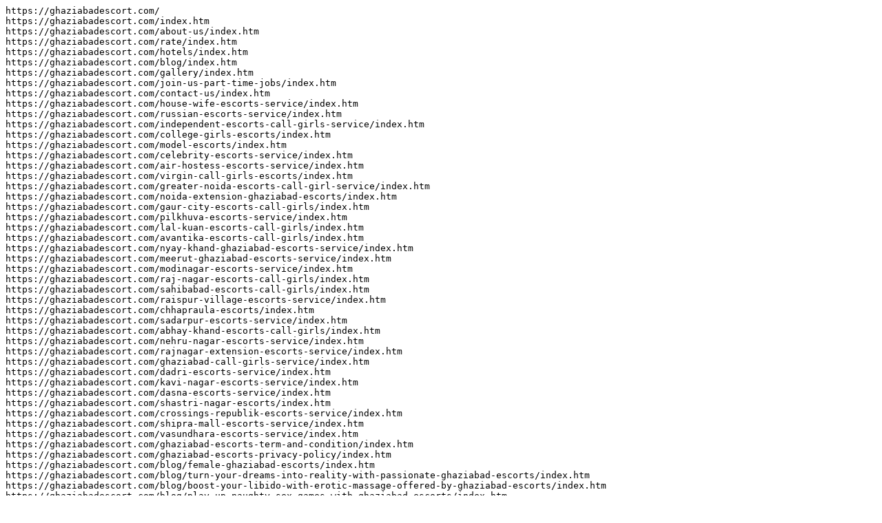

--- FILE ---
content_type: text/plain
request_url: https://ghaziabadescort.com/urllist.txt
body_size: 886
content:
https://ghaziabadescort.com/
https://ghaziabadescort.com/index.htm
https://ghaziabadescort.com/about-us/index.htm
https://ghaziabadescort.com/rate/index.htm
https://ghaziabadescort.com/hotels/index.htm
https://ghaziabadescort.com/blog/index.htm
https://ghaziabadescort.com/gallery/index.htm
https://ghaziabadescort.com/join-us-part-time-jobs/index.htm
https://ghaziabadescort.com/contact-us/index.htm
https://ghaziabadescort.com/house-wife-escorts-service/index.htm
https://ghaziabadescort.com/russian-escorts-service/index.htm
https://ghaziabadescort.com/independent-escorts-call-girls-service/index.htm
https://ghaziabadescort.com/college-girls-escorts/index.htm
https://ghaziabadescort.com/model-escorts/index.htm
https://ghaziabadescort.com/celebrity-escorts-service/index.htm
https://ghaziabadescort.com/air-hostess-escorts-service/index.htm
https://ghaziabadescort.com/virgin-call-girls-escorts/index.htm
https://ghaziabadescort.com/greater-noida-escorts-call-girl-service/index.htm
https://ghaziabadescort.com/noida-extension-ghaziabad-escorts/index.htm
https://ghaziabadescort.com/gaur-city-escorts-call-girls/index.htm
https://ghaziabadescort.com/pilkhuva-escorts-service/index.htm
https://ghaziabadescort.com/lal-kuan-escorts-call-girls/index.htm
https://ghaziabadescort.com/avantika-escorts-call-girls/index.htm
https://ghaziabadescort.com/nyay-khand-ghaziabad-escorts-service/index.htm
https://ghaziabadescort.com/meerut-ghaziabad-escorts-service/index.htm
https://ghaziabadescort.com/modinagar-escorts-service/index.htm
https://ghaziabadescort.com/raj-nagar-escorts-call-girls/index.htm
https://ghaziabadescort.com/sahibabad-escorts-call-girls/index.htm
https://ghaziabadescort.com/raispur-village-escorts-service/index.htm
https://ghaziabadescort.com/chhapraula-escorts/index.htm
https://ghaziabadescort.com/sadarpur-escorts-service/index.htm
https://ghaziabadescort.com/abhay-khand-escorts-call-girls/index.htm
https://ghaziabadescort.com/nehru-nagar-escorts-service/index.htm
https://ghaziabadescort.com/rajnagar-extension-escorts-service/index.htm
https://ghaziabadescort.com/ghaziabad-call-girls-service/index.htm
https://ghaziabadescort.com/dadri-escorts-service/index.htm
https://ghaziabadescort.com/kavi-nagar-escorts-service/index.htm
https://ghaziabadescort.com/dasna-escorts-service/index.htm
https://ghaziabadescort.com/shastri-nagar-escorts/index.htm
https://ghaziabadescort.com/crossings-republik-escorts-service/index.htm
https://ghaziabadescort.com/shipra-mall-escorts-service/index.htm
https://ghaziabadescort.com/vasundhara-escorts-service/index.htm
https://ghaziabadescort.com/ghaziabad-escorts-term-and-condition/index.htm
https://ghaziabadescort.com/ghaziabad-escorts-privacy-policy/index.htm
https://ghaziabadescort.com/blog/female-ghaziabad-escorts/index.htm
https://ghaziabadescort.com/blog/turn-your-dreams-into-reality-with-passionate-ghaziabad-escorts/index.htm
https://ghaziabadescort.com/blog/boost-your-libido-with-erotic-massage-offered-by-ghaziabad-escorts/index.htm
https://ghaziabadescort.com/blog/play-up-naughty-sex-games-with-ghaziabad-escorts/index.htm
https://ghaziabadescort.com/blog/the-belligerent-ratings-of-a-call-girl-at-ghaziabad-escorts/index.htm
https://ghaziabadescort.com/blog/page/2/index.htm
https://ghaziabadescort.com/blog/page/3/index.htm
https://ghaziabadescort.com/blog/a-romantic-excursion-this-new-year-with-ghaziabad-call-girls/index.htm
https://ghaziabadescort.com/blog/ghaziabad-escorts-naughtiness-is-begun-on-the-christmas/index.htm
https://ghaziabadescort.com/blog/ghaziabad-call-girls-sex-with-escorts-wild-fantasy/index.htm
https://ghaziabadescort.com/blog/impact-of-dirty-and-naughty-talks-with-ghaziabad-escorts/index.htm
https://ghaziabadescort.com/blog/page/1/index.htm
https://ghaziabadescort.com/blog/top-10-reasons-why-do-men-go-to-ghaziabad-escorts/index.htm
https://ghaziabadescort.com/blog/make-your-night-remarkable-with-spicy-ghaziabad-escorts/index.htm
https://ghaziabadescort.com/blog/a-cute-and-spicy-ghaziabad-call-girl-who-offers-amazing-services/index.htm
https://ghaziabadescort.com/blog/page/4/index.htm
https://ghaziabadescort.com/blog/fun-to-fantasies-ghaziabad-escorts-service/index.htm
https://ghaziabadescort.com/blog/hire-a-cutie-from-ghaziabad-escorts-service-to-get-complete-satisfaction/index.htm
https://ghaziabadescort.com/blog/experience-the-hotness-of-a-sexy-and-bold-ghaziabad-escorts/index.htm
https://ghaziabadescort.com/blog/make-your-life-more-exciting-hire-girls-from-ghaziabad-escorts-service/index.htm
https://ghaziabadescort.com/blog/page/5/index.htm
https://ghaziabadescort.com/blog/page/6/index.htm
https://ghaziabadescort.com/blog/a-ghaziabad-escort-who-is-a-wonderful-adult-entertainer/index.htm
https://ghaziabadescort.com/blog/a-ghaziabad-call-girl-who-provides-cheap-but-genuine-erotic-services/index.htm
https://ghaziabadescort.com/blog/hire-a-cutie-from-ghaziabad-escorts-service-for-soul-stirring-pleasure/index.htm
https://ghaziabadescort.com/blog/a-sizzling-young-ghaziabad-call-girl-who-will-ignite-your-senses/index.htm
https://ghaziabadescort.com/blog/page/7/index.htm
https://ghaziabadescort.com/blog/a-sizzling-ghaziabad-escort-who-provides-much-more-than-just-sex/index.htm
https://ghaziabadescort.com/blog/ghaziabad-call-girls-a-heavenly-angel-who-will-show-you-the-direct-way-to-paradise/index.htm
https://ghaziabadescort.com/blog/looking-an-awesome-service-for-a-never-before-experience-visit-ghaziabad-escorts-service/index.htm
https://ghaziabadescort.com/blog/a-ghaziabad-escort-provides-complete-flawless-service-for-your-total-entertainment/index.htm
https://ghaziabadescort.com/blog/a-captivating-ghaziabad-call-girl-who-loves-to-celebrate-sensuality/index.htm
https://ghaziabadescort.com/blog/want-to-meet-this-tempting-and-alluring-pretty-ghaziabad-call-girl-give-a-call/index.htm
https://ghaziabadescort.com/blog/this-good-looking-ghaziabad-escort-is-waiting-for-your-phone-call/index.htm
